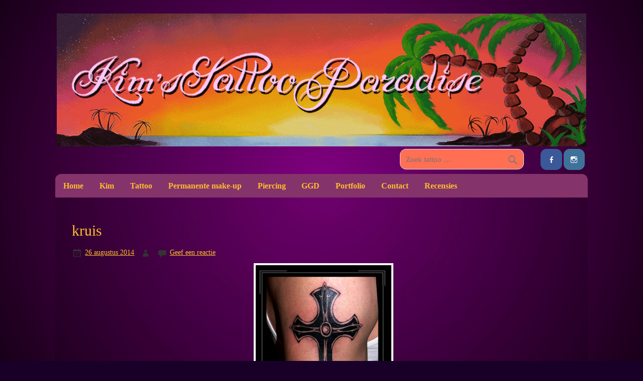

--- FILE ---
content_type: text/html; charset=UTF-8
request_url: https://www.kimstattooparadise.nl/kruis-2/
body_size: 11727
content:
<!DOCTYPE html><!-- HTML 5 -->
<html lang="nl-NL" data-wp-dark-mode-preset="0">

<head>
<meta charset="UTF-8"/>
<meta name="viewport" content="width=device-width, initial-scale=1">
<title>kruis - Kim&#039;s Tattoo Paradise</title>
<link rel="profile" href="http://gmpg.org/xfn/11"/>
<link rel="pingback" href="https://www.kimstattooparadise.nl/xmlrpc.php"/>

<!--[if lt IE 9]>
<script src="https://www.kimstattooparadise.nl/wp-content/themes/air-balloon/js/html5.js" type="text/javascript"></script>
<![endif]-->
<script data-ad-client="ca-pub-3626743212928574" async src="https://pagead2.googlesyndication.com/pagead/js/adsbygoogle.js"></script><meta name='robots' content='index, follow, max-image-preview:large, max-snippet:-1, max-video-preview:-1'/>

	<!-- This site is optimized with the Yoast SEO plugin v26.8 - https://yoast.com/product/yoast-seo-wordpress/ -->
	<link rel="canonical" href="https://www.kimstattooparadise.nl/kruis-2/"/>
	<meta property="og:locale" content="nl_NL"/>
	<meta property="og:type" content="article"/>
	<meta property="og:title" content="kruis - Kim&#039;s Tattoo Paradise"/>
	<meta property="og:url" content="https://www.kimstattooparadise.nl/kruis-2/"/>
	<meta property="og:site_name" content="Kim&#039;s Tattoo Paradise"/>
	<meta property="article:published_time" content="2014-08-26T19:48:44+00:00"/>
	<meta property="article:modified_time" content="2014-08-26T19:55:09+00:00"/>
	<meta name="author" content="Kim&#039;s Tattoo Paradise"/>
	<meta name="twitter:card" content="summary_large_image"/>
	<meta name="twitter:label1" content="Geschreven door"/>
	<meta name="twitter:data1" content="Kim&#039;s Tattoo Paradise"/>
	<script type="application/ld+json" class="yoast-schema-graph">{"@context":"https://schema.org","@graph":[{"@type":"Article","@id":"https://www.kimstattooparadise.nl/kruis-2/#article","isPartOf":{"@id":"https://www.kimstattooparadise.nl/kruis-2/"},"author":{"name":"Kim's Tattoo Paradise","@id":"https://www.kimstattooparadise.nl/#/schema/person/03476bb4720657f1286dac405e15872c"},"headline":"kruis","datePublished":"2014-08-26T19:48:44+00:00","dateModified":"2014-08-26T19:55:09+00:00","mainEntityOfPage":{"@id":"https://www.kimstattooparadise.nl/kruis-2/"},"wordCount":7,"commentCount":0,"keywords":["cross","kruis"],"articleSection":["Tattoo"],"inLanguage":"nl-NL","potentialAction":[{"@type":"CommentAction","name":"Comment","target":["https://www.kimstattooparadise.nl/kruis-2/#respond"]}]},{"@type":"WebPage","@id":"https://www.kimstattooparadise.nl/kruis-2/","url":"https://www.kimstattooparadise.nl/kruis-2/","name":"kruis - Kim's Tattoo Paradise","isPartOf":{"@id":"https://www.kimstattooparadise.nl/#website"},"datePublished":"2014-08-26T19:48:44+00:00","dateModified":"2014-08-26T19:55:09+00:00","author":{"@id":"https://www.kimstattooparadise.nl/#/schema/person/03476bb4720657f1286dac405e15872c"},"breadcrumb":{"@id":"https://www.kimstattooparadise.nl/kruis-2/#breadcrumb"},"inLanguage":"nl-NL","potentialAction":[{"@type":"ReadAction","target":["https://www.kimstattooparadise.nl/kruis-2/"]}]},{"@type":"BreadcrumbList","@id":"https://www.kimstattooparadise.nl/kruis-2/#breadcrumb","itemListElement":[{"@type":"ListItem","position":1,"name":"Home","item":"https://www.kimstattooparadise.nl/"},{"@type":"ListItem","position":2,"name":"kruis"}]},{"@type":"WebSite","@id":"https://www.kimstattooparadise.nl/#website","url":"https://www.kimstattooparadise.nl/","name":"Kim's Tattoo Paradise","description":"Tatoo zaak omgeving Friesland, Groningen en Drenthe","potentialAction":[{"@type":"SearchAction","target":{"@type":"EntryPoint","urlTemplate":"https://www.kimstattooparadise.nl/?s={search_term_string}"},"query-input":{"@type":"PropertyValueSpecification","valueRequired":true,"valueName":"search_term_string"}}],"inLanguage":"nl-NL"},{"@type":"Person","@id":"https://www.kimstattooparadise.nl/#/schema/person/03476bb4720657f1286dac405e15872c","name":"Kim's Tattoo Paradise","url":"https://www.kimstattooparadise.nl/author/admin/"}]}</script>
	<!-- / Yoast SEO plugin. -->


<link rel='dns-prefetch' href='//fonts.googleapis.com'/>
<link rel="alternate" type="application/rss+xml" title="Kim&#039;s Tattoo Paradise &raquo; feed" href="https://www.kimstattooparadise.nl/feed/"/>
<link rel="alternate" type="application/rss+xml" title="Kim&#039;s Tattoo Paradise &raquo; reacties feed" href="https://www.kimstattooparadise.nl/comments/feed/"/>
<link rel="alternate" type="application/rss+xml" title="Kim&#039;s Tattoo Paradise &raquo; kruis reacties feed" href="https://www.kimstattooparadise.nl/kruis-2/feed/"/>
<link rel="alternate" title="oEmbed (JSON)" type="application/json+oembed" href="https://www.kimstattooparadise.nl/wp-json/oembed/1.0/embed?url=https%3A%2F%2Fwww.kimstattooparadise.nl%2Fkruis-2%2F"/>
<link rel="alternate" title="oEmbed (XML)" type="text/xml+oembed" href="https://www.kimstattooparadise.nl/wp-json/oembed/1.0/embed?url=https%3A%2F%2Fwww.kimstattooparadise.nl%2Fkruis-2%2F&#038;format=xml"/>
<style id='wp-img-auto-sizes-contain-inline-css' type='text/css'>img:is([sizes=auto i],[sizes^="auto," i]){contain-intrinsic-size:3000px 1500px}</style>
<style id='wp-emoji-styles-inline-css' type='text/css'>img.wp-smiley,img.emoji{display:inline!important;border:none!important;box-shadow:none!important;height:1em!important;width:1em!important;margin:0 .07em!important;vertical-align:-.1em!important;background:none!important;padding:0!important}</style>
<style id='wp-block-library-inline-css' type='text/css'>:root{--wp-block-synced-color:#7a00df;--wp-block-synced-color--rgb:122 , 0 , 223;--wp-bound-block-color:var(--wp-block-synced-color);--wp-editor-canvas-background:#ddd;--wp-admin-theme-color:#007cba;--wp-admin-theme-color--rgb:0 , 124 , 186;--wp-admin-theme-color-darker-10:#006ba1;--wp-admin-theme-color-darker-10--rgb:0 , 107 , 160.5;--wp-admin-theme-color-darker-20:#005a87;--wp-admin-theme-color-darker-20--rgb:0 , 90 , 135;--wp-admin-border-width-focus:2px}@media (min-resolution:192dpi){:root{--wp-admin-border-width-focus:1.5px}}.wp-element-button{cursor:pointer}:root .has-very-light-gray-background-color{background-color:#eee}:root .has-very-dark-gray-background-color{background-color:#313131}:root .has-very-light-gray-color{color:#eee}:root .has-very-dark-gray-color{color:#313131}:root .has-vivid-green-cyan-to-vivid-cyan-blue-gradient-background{background:linear-gradient(135deg,#00d084,#0693e3)}:root .has-purple-crush-gradient-background{background:linear-gradient(135deg,#34e2e4,#4721fb 50%,#ab1dfe)}:root .has-hazy-dawn-gradient-background{background:linear-gradient(135deg,#faaca8,#dad0ec)}:root .has-subdued-olive-gradient-background{background:linear-gradient(135deg,#fafae1,#67a671)}:root .has-atomic-cream-gradient-background{background:linear-gradient(135deg,#fdd79a,#004a59)}:root .has-nightshade-gradient-background{background:linear-gradient(135deg,#330968,#31cdcf)}:root .has-midnight-gradient-background{background:linear-gradient(135deg,#020381,#2874fc)}:root{--wp--preset--font-size--normal:16px;--wp--preset--font-size--huge:42px}.has-regular-font-size{font-size:1em}.has-larger-font-size{font-size:2.625em}.has-normal-font-size{font-size:var(--wp--preset--font-size--normal)}.has-huge-font-size{font-size:var(--wp--preset--font-size--huge)}.has-text-align-center{text-align:center}.has-text-align-left{text-align:left}.has-text-align-right{text-align:right}.has-fit-text{white-space:nowrap!important}#end-resizable-editor-section{display:none}.aligncenter{clear:both}.items-justified-left{justify-content:flex-start}.items-justified-center{justify-content:center}.items-justified-right{justify-content:flex-end}.items-justified-space-between{justify-content:space-between}.screen-reader-text{border:0;clip-path:inset(50%);height:1px;margin:-1px;overflow:hidden;padding:0;position:absolute;width:1px;word-wrap:normal!important}.screen-reader-text:focus{background-color:#ddd;clip-path:none;color:#444;display:block;font-size:1em;height:auto;left:5px;line-height:normal;padding:15px 23px 14px;text-decoration:none;top:5px;width:auto;z-index:100000}html :where(.has-border-color){border-style:solid}html :where([style*=border-top-color]){border-top-style:solid}html :where([style*=border-right-color]){border-right-style:solid}html :where([style*=border-bottom-color]){border-bottom-style:solid}html :where([style*=border-left-color]){border-left-style:solid}html :where([style*=border-width]){border-style:solid}html :where([style*=border-top-width]){border-top-style:solid}html :where([style*=border-right-width]){border-right-style:solid}html :where([style*=border-bottom-width]){border-bottom-style:solid}html :where([style*=border-left-width]){border-left-style:solid}html :where(img[class*=wp-image-]){height:auto;max-width:100%}:where(figure){margin:0 0 1em}html :where(.is-position-sticky){--wp-admin--admin-bar--position-offset:var(--wp-admin--admin-bar--height,0)}@media screen and (max-width:600px){html :where(.is-position-sticky){--wp-admin--admin-bar--position-offset:0}}</style><style id='global-styles-inline-css' type='text/css'>:root{--wp--preset--aspect-ratio--square:1;--wp--preset--aspect-ratio--4-3: 4/3;--wp--preset--aspect-ratio--3-4: 3/4;--wp--preset--aspect-ratio--3-2: 3/2;--wp--preset--aspect-ratio--2-3: 2/3;--wp--preset--aspect-ratio--16-9: 16/9;--wp--preset--aspect-ratio--9-16: 9/16;--wp--preset--color--black:#000;--wp--preset--color--cyan-bluish-gray:#abb8c3;--wp--preset--color--white:#fff;--wp--preset--color--pale-pink:#f78da7;--wp--preset--color--vivid-red:#cf2e2e;--wp--preset--color--luminous-vivid-orange:#ff6900;--wp--preset--color--luminous-vivid-amber:#fcb900;--wp--preset--color--light-green-cyan:#7bdcb5;--wp--preset--color--vivid-green-cyan:#00d084;--wp--preset--color--pale-cyan-blue:#8ed1fc;--wp--preset--color--vivid-cyan-blue:#0693e3;--wp--preset--color--vivid-purple:#9b51e0;--wp--preset--gradient--vivid-cyan-blue-to-vivid-purple:linear-gradient(135deg,#0693e3 0%,#9b51e0 100%);--wp--preset--gradient--light-green-cyan-to-vivid-green-cyan:linear-gradient(135deg,#7adcb4 0%,#00d082 100%);--wp--preset--gradient--luminous-vivid-amber-to-luminous-vivid-orange:linear-gradient(135deg,#fcb900 0%,#ff6900 100%);--wp--preset--gradient--luminous-vivid-orange-to-vivid-red:linear-gradient(135deg,#ff6900 0%,#cf2e2e 100%);--wp--preset--gradient--very-light-gray-to-cyan-bluish-gray:linear-gradient(135deg,#eee 0%,#a9b8c3 100%);--wp--preset--gradient--cool-to-warm-spectrum:linear-gradient(135deg,#4aeadc 0%,#9778d1 20%,#cf2aba 40%,#ee2c82 60%,#fb6962 80%,#fef84c 100%);--wp--preset--gradient--blush-light-purple:linear-gradient(135deg,#ffceec 0%,#9896f0 100%);--wp--preset--gradient--blush-bordeaux:linear-gradient(135deg,#fecda5 0%,#fe2d2d 50%,#6b003e 100%);--wp--preset--gradient--luminous-dusk:linear-gradient(135deg,#ffcb70 0%,#c751c0 50%,#4158d0 100%);--wp--preset--gradient--pale-ocean:linear-gradient(135deg,#fff5cb 0%,#b6e3d4 50%,#33a7b5 100%);--wp--preset--gradient--electric-grass:linear-gradient(135deg,#caf880 0%,#71ce7e 100%);--wp--preset--gradient--midnight:linear-gradient(135deg,#020381 0%,#2874fc 100%);--wp--preset--font-size--small:13px;--wp--preset--font-size--medium:20px;--wp--preset--font-size--large:36px;--wp--preset--font-size--x-large:42px;--wp--preset--spacing--20:.44rem;--wp--preset--spacing--30:.67rem;--wp--preset--spacing--40:1rem;--wp--preset--spacing--50:1.5rem;--wp--preset--spacing--60:2.25rem;--wp--preset--spacing--70:3.38rem;--wp--preset--spacing--80:5.06rem;--wp--preset--shadow--natural:6px 6px 9px rgba(0,0,0,.2);--wp--preset--shadow--deep:12px 12px 50px rgba(0,0,0,.4);--wp--preset--shadow--sharp:6px 6px 0 rgba(0,0,0,.2);--wp--preset--shadow--outlined:6px 6px 0 -3px #fff , 6px 6px #000;--wp--preset--shadow--crisp:6px 6px 0 #000}:where(.is-layout-flex){gap:.5em}:where(.is-layout-grid){gap:.5em}body .is-layout-flex{display:flex}.is-layout-flex{flex-wrap:wrap;align-items:center}.is-layout-flex > :is(*, div){margin:0}body .is-layout-grid{display:grid}.is-layout-grid > :is(*, div){margin:0}:where(.wp-block-columns.is-layout-flex){gap:2em}:where(.wp-block-columns.is-layout-grid){gap:2em}:where(.wp-block-post-template.is-layout-flex){gap:1.25em}:where(.wp-block-post-template.is-layout-grid){gap:1.25em}.has-black-color{color:var(--wp--preset--color--black)!important}.has-cyan-bluish-gray-color{color:var(--wp--preset--color--cyan-bluish-gray)!important}.has-white-color{color:var(--wp--preset--color--white)!important}.has-pale-pink-color{color:var(--wp--preset--color--pale-pink)!important}.has-vivid-red-color{color:var(--wp--preset--color--vivid-red)!important}.has-luminous-vivid-orange-color{color:var(--wp--preset--color--luminous-vivid-orange)!important}.has-luminous-vivid-amber-color{color:var(--wp--preset--color--luminous-vivid-amber)!important}.has-light-green-cyan-color{color:var(--wp--preset--color--light-green-cyan)!important}.has-vivid-green-cyan-color{color:var(--wp--preset--color--vivid-green-cyan)!important}.has-pale-cyan-blue-color{color:var(--wp--preset--color--pale-cyan-blue)!important}.has-vivid-cyan-blue-color{color:var(--wp--preset--color--vivid-cyan-blue)!important}.has-vivid-purple-color{color:var(--wp--preset--color--vivid-purple)!important}.has-black-background-color{background-color:var(--wp--preset--color--black)!important}.has-cyan-bluish-gray-background-color{background-color:var(--wp--preset--color--cyan-bluish-gray)!important}.has-white-background-color{background-color:var(--wp--preset--color--white)!important}.has-pale-pink-background-color{background-color:var(--wp--preset--color--pale-pink)!important}.has-vivid-red-background-color{background-color:var(--wp--preset--color--vivid-red)!important}.has-luminous-vivid-orange-background-color{background-color:var(--wp--preset--color--luminous-vivid-orange)!important}.has-luminous-vivid-amber-background-color{background-color:var(--wp--preset--color--luminous-vivid-amber)!important}.has-light-green-cyan-background-color{background-color:var(--wp--preset--color--light-green-cyan)!important}.has-vivid-green-cyan-background-color{background-color:var(--wp--preset--color--vivid-green-cyan)!important}.has-pale-cyan-blue-background-color{background-color:var(--wp--preset--color--pale-cyan-blue)!important}.has-vivid-cyan-blue-background-color{background-color:var(--wp--preset--color--vivid-cyan-blue)!important}.has-vivid-purple-background-color{background-color:var(--wp--preset--color--vivid-purple)!important}.has-black-border-color{border-color:var(--wp--preset--color--black)!important}.has-cyan-bluish-gray-border-color{border-color:var(--wp--preset--color--cyan-bluish-gray)!important}.has-white-border-color{border-color:var(--wp--preset--color--white)!important}.has-pale-pink-border-color{border-color:var(--wp--preset--color--pale-pink)!important}.has-vivid-red-border-color{border-color:var(--wp--preset--color--vivid-red)!important}.has-luminous-vivid-orange-border-color{border-color:var(--wp--preset--color--luminous-vivid-orange)!important}.has-luminous-vivid-amber-border-color{border-color:var(--wp--preset--color--luminous-vivid-amber)!important}.has-light-green-cyan-border-color{border-color:var(--wp--preset--color--light-green-cyan)!important}.has-vivid-green-cyan-border-color{border-color:var(--wp--preset--color--vivid-green-cyan)!important}.has-pale-cyan-blue-border-color{border-color:var(--wp--preset--color--pale-cyan-blue)!important}.has-vivid-cyan-blue-border-color{border-color:var(--wp--preset--color--vivid-cyan-blue)!important}.has-vivid-purple-border-color{border-color:var(--wp--preset--color--vivid-purple)!important}.has-vivid-cyan-blue-to-vivid-purple-gradient-background{background:var(--wp--preset--gradient--vivid-cyan-blue-to-vivid-purple)!important}.has-light-green-cyan-to-vivid-green-cyan-gradient-background{background:var(--wp--preset--gradient--light-green-cyan-to-vivid-green-cyan)!important}.has-luminous-vivid-amber-to-luminous-vivid-orange-gradient-background{background:var(--wp--preset--gradient--luminous-vivid-amber-to-luminous-vivid-orange)!important}.has-luminous-vivid-orange-to-vivid-red-gradient-background{background:var(--wp--preset--gradient--luminous-vivid-orange-to-vivid-red)!important}.has-very-light-gray-to-cyan-bluish-gray-gradient-background{background:var(--wp--preset--gradient--very-light-gray-to-cyan-bluish-gray)!important}.has-cool-to-warm-spectrum-gradient-background{background:var(--wp--preset--gradient--cool-to-warm-spectrum)!important}.has-blush-light-purple-gradient-background{background:var(--wp--preset--gradient--blush-light-purple)!important}.has-blush-bordeaux-gradient-background{background:var(--wp--preset--gradient--blush-bordeaux)!important}.has-luminous-dusk-gradient-background{background:var(--wp--preset--gradient--luminous-dusk)!important}.has-pale-ocean-gradient-background{background:var(--wp--preset--gradient--pale-ocean)!important}.has-electric-grass-gradient-background{background:var(--wp--preset--gradient--electric-grass)!important}.has-midnight-gradient-background{background:var(--wp--preset--gradient--midnight)!important}.has-small-font-size{font-size:var(--wp--preset--font-size--small)!important}.has-medium-font-size{font-size:var(--wp--preset--font-size--medium)!important}.has-large-font-size{font-size:var(--wp--preset--font-size--large)!important}.has-x-large-font-size{font-size:var(--wp--preset--font-size--x-large)!important}</style>

<style id='classic-theme-styles-inline-css' type='text/css'>.wp-block-button__link{color:#fff;background-color:#32373c;border-radius:9999px;box-shadow:none;text-decoration:none;padding:calc(.667em + 2px) calc(1.333em + 2px);font-size:1.125em}.wp-block-file__button{background:#32373c;color:#fff;text-decoration:none}</style>
<link rel='stylesheet' id='categories-images-styles-css' href='https://www.kimstattooparadise.nl/wp-content/plugins/categories-images/assets/css/zci-styles.css?ver=3.3.1' type='text/css' media='all'/>
<link rel='stylesheet' id='fb-widget-frontend-style-css' href='https://www.kimstattooparadise.nl/wp-content/plugins/facebook-pagelike-widget/assets/css/style.css?ver=1.0.0' type='text/css' media='all'/>
<link rel='stylesheet' id='ngg_trigger_buttons-css' href='https://www.kimstattooparadise.nl/wp-content/plugins/nextgen-gallery/static/GalleryDisplay/trigger_buttons.css?ver=4.0.3' type='text/css' media='all'/>
<link rel='stylesheet' id='fancybox-0-css' href='https://www.kimstattooparadise.nl/wp-content/plugins/nextgen-gallery/static/Lightbox/fancybox/jquery.fancybox-1.3.4.css?ver=4.0.3' type='text/css' media='all'/>
<link rel='stylesheet' id='fontawesome_v4_shim_style-css' href='https://www.kimstattooparadise.nl/wp-content/plugins/nextgen-gallery/static/FontAwesome/css/v4-shims.min.css?ver=6.9' type='text/css' media='all'/>
<link rel='stylesheet' id='fontawesome-css' href='https://www.kimstattooparadise.nl/wp-content/plugins/nextgen-gallery/static/FontAwesome/css/all.min.css?ver=6.9' type='text/css' media='all'/>
<link rel='stylesheet' id='nextgen_basic_singlepic_style-css' href='https://www.kimstattooparadise.nl/wp-content/plugins/nextgen-gallery/static/SinglePicture/nextgen_basic_singlepic.css?ver=4.0.3' type='text/css' media='all'/>
<link rel='stylesheet' id='airballoon-stylesheet-css' href='https://www.kimstattooparadise.nl/wp-content/themes/air-balloon/style.css?ver=6.9' type='text/css' media='all'/>
<link rel='stylesheet' id='airballoon-genericons-css' href='https://www.kimstattooparadise.nl/wp-content/themes/air-balloon/css/genericons.css?ver=6.9' type='text/css' media='all'/>
<link rel='stylesheet' id='airballoon-flexslider-css' href='https://www.kimstattooparadise.nl/wp-content/themes/air-balloon/css/flexslider.css?ver=6.9' type='text/css' media='all'/>
<link rel='stylesheet' id='airballoon_text_font-css' href='//fonts.googleapis.com/css?family=Verdana&#038;ver=6.9' type='text/css' media='all'/>
<link rel='stylesheet' id='airballoon_title_font-css' href='//fonts.googleapis.com/css?family=Verdana&#038;ver=6.9' type='text/css' media='all'/>
<link rel='stylesheet' id='airballoon_navi_font-css' href='//fonts.googleapis.com/css?family=Verdana&#038;ver=6.9' type='text/css' media='all'/>
<link rel='stylesheet' id='airballoon_widget_title_font-css' href='//fonts.googleapis.com/css?family=Verdana&#038;ver=6.9' type='text/css' media='all'/>
<script type="text/javascript" src="https://www.kimstattooparadise.nl/wp-includes/js/jquery/jquery.min.js?ver=3.7.1" id="jquery-core-js"></script>
<script type="text/javascript" src="https://www.kimstattooparadise.nl/wp-includes/js/jquery/jquery-migrate.min.js?ver=3.4.1" id="jquery-migrate-js"></script>
<script type="text/javascript" id="photocrati_ajax-js-extra">//<![CDATA[
var photocrati_ajax={"url":"https://www.kimstattooparadise.nl/index.php?photocrati_ajax=1","rest_url":"https://www.kimstattooparadise.nl/wp-json/","wp_home_url":"https://www.kimstattooparadise.nl","wp_site_url":"https://www.kimstattooparadise.nl","wp_root_url":"https://www.kimstattooparadise.nl","wp_plugins_url":"https://www.kimstattooparadise.nl/wp-content/plugins","wp_content_url":"https://www.kimstattooparadise.nl/wp-content","wp_includes_url":"https://www.kimstattooparadise.nl/wp-includes/","ngg_param_slug":"show","rest_nonce":"d1422a9ff7"};
//]]></script>
<script type="text/javascript" src="https://www.kimstattooparadise.nl/wp-content/plugins/nextgen-gallery/static/Legacy/ajax.min.js?ver=4.0.3" id="photocrati_ajax-js"></script>
<script type="text/javascript" src="https://www.kimstattooparadise.nl/wp-content/plugins/nextgen-gallery/static/FontAwesome/js/v4-shims.min.js?ver=5.3.1" id="fontawesome_v4_shim-js"></script>
<script type="text/javascript" defer crossorigin="anonymous" data-auto-replace-svg="false" data-keep-original-source="false" data-search-pseudo-elements src="https://www.kimstattooparadise.nl/wp-content/plugins/nextgen-gallery/static/FontAwesome/js/all.min.js?ver=5.3.1" id="fontawesome-js"></script>
<script type="text/javascript" src="https://www.kimstattooparadise.nl/wp-content/themes/air-balloon/js/jquery.flexslider-min.js?ver=6.9" id="airballoon-jquery-flexslider-js"></script>
<script type="text/javascript" id="airballoon-jquery-frontpage_slider-js-extra">//<![CDATA[
var airballoon_slider_params={"animation":"horizontal"};
//]]></script>
<script type="text/javascript" src="https://www.kimstattooparadise.nl/wp-content/themes/air-balloon/js/slider.js?ver=6.9" id="airballoon-jquery-frontpage_slider-js"></script>
<script type="text/javascript" id="airballoon-jquery-navigation-js-extra">//<![CDATA[
var airballoon_navigation_params={"menuTitle":"Menu","topmenuTitle":"Top Menu"};
//]]></script>
<script type="text/javascript" src="https://www.kimstattooparadise.nl/wp-content/themes/air-balloon/js/navigation.js?ver=6.9" id="airballoon-jquery-navigation-js"></script>
<link rel="https://api.w.org/" href="https://www.kimstattooparadise.nl/wp-json/"/><link rel="alternate" title="JSON" type="application/json" href="https://www.kimstattooparadise.nl/wp-json/wp/v2/posts/2325"/><link rel="EditURI" type="application/rsd+xml" title="RSD" href="https://www.kimstattooparadise.nl/xmlrpc.php?rsd"/>
<meta name="generator" content="WordPress 6.9"/>
<link rel='shortlink' href='https://www.kimstattooparadise.nl/?p=2325'/>
<link rel="alternate" type="application/rss+xml" title="Kim's Tattoo Paradise GeoRSS-Feed" href="https://www.kimstattooparadise.nl/wp-content/plugins/leaflet-maps-marker-pro/leaflet-georss.php?layer=all"/>
<script type="text/javascript">window._se_plugin_version='8.1.9';</script>
<style type="text/css">#mainnav,#mainnav-menu,#mainnav-menu ul,#mainnav-mobile-menu{background:#85336b}#logo .site-title,.post-title,.post-title a:link,.post-title a:visited{color:#ffbe2c}.post-title a:hover,.post-title a:active{color:#333}a,a:link,a:visited,.comment a:link,.comment a:visited,.post-pagination a:link,.post-pagination a:visited,#footer a,.more-link:link,.more-link:visited{color:#ff6f54}.post-pagination .current{background-color:#ff6f54}.widgettitle{color:#ffbe2c}.widget a:link,.widget a:visited{color:#ff6f54}.frontpage-widgets .widget .widgettitle,.widget-frontpage-services .widget-service-icon span{color:#ffbe2c}.frontpage-widgets .widget a:link,.frontpage-widgets .widget a:visited{color:#85336b}</style><style type="text/css">body,input,textarea{font-family:"Verdana"}#logo .site-title,.page-title,.post-title,#frontpage-slider .zeeslide .slide-entry .slide-title{font-family:"Verdana"}#mainnav-icon,#mainnav-menu a{font-family:"Verdana"}.widgettitle,.archive-title,#comments .comments-title,#respond #reply-title{font-family:"Verdana"}</style><style type="text/css">#wrapper{max-width:1060px}#content{float:none;padding:0;width:100%}</style><style type="text/css" id="custom-background-css">
body.custom-background { background-color: #190028; background-image: url("https://www.kimstattooparadise.nl/wp-content/uploads/abstract-7690589-scaled.jpg"); background-position: center center; background-size: cover; background-repeat: no-repeat; background-attachment: fixed; }
</style>
			<style type="text/css" id="wp-custom-css">
			/*
Je kunt hier je eigen CSS toevoegen.

Klik op het help icoon om meer te leren.
*/

#footer-widgets-wrap {
  visibility: collapse;
  height: 0;
}

footer#footer.clearfix {
  height: 15px;
}

nav#footernav.clearfix {
    margin-top: -70px;
}

ins {
    padding: 0px 1px;
    background-color: transparent;
    text-decoration: none;
}

body.custom-background {
    background-color: #190028;
    background-image: url(https://www.kimstattooparadise.nl/wp-content/uploads/abstract-7690589-scaled.jpg);
    background-position: center center;
    background-size: cover;
    background-repeat: no-repeat;
    background-attachment: fixed;
}
body, #content, .entry-content, .post-content, .page-content, .post-excerpt, .entry-summary, .entry-excerpt, .widget-area, .widget, .sidebar, #sidebar, footer, .footer, #footer, .site-footer {
    font-family: TimesNewRoman, Times\ New\ Roman, Times, Baskerville, Georgia, serif;
}
body, input, textarea {
    font-family: "Verdana";
}
body {
    font-family: 'Muli', Tahoma, Verdana, Arial;
    font-size: 0.95em;
    border: 0;
    color: #FFBE2C;
    background-color: #eee;
	}

h2.page-title {color:#FFBE2C;}

.commentmetadata a:link {color:#ff6f54!important;}

.depth-2 {background:none!important;}

span.fn{background:none!important;}

h3.comments-title{background:none!important;}

h3.comments-title {color:#FFBE2C!important;}

a {color:#FFBE2C!important;}

input.search-field{background:#ff6f54!important;}

input#nf-field-5.ninja-forms-field.nf-element{background:#ffbe2c!important;}

input{background:none!important;}

div.note-editable.panel-body{background:#ff6f54!important;}

div.postinfo.clearfix{background:#ff6f54!important;}

span.search-everything-highlight-color{background:#ff6f54!important;}

h2#search-title.archive-title{background:#ff6f54!important;}

input{background:#ff6f54!important;}		</style>
			<!-- Fonts Plugin CSS - https://fontsplugin.com/ -->
	<style>:root{--font-base:TimesNewRoman , Times New Roman , Times , Baskerville , Georgia , serif;--font-headings:TimesNewRoman , Times New Roman , Times , Baskerville , Georgia , serif;--font-input:TimesNewRoman , Times New Roman , Times , Baskerville , Georgia , serif}body,#content,.entry-content,.post-content,.page-content,.post-excerpt,.entry-summary,.entry-excerpt,.widget-area,.widget,.sidebar,#sidebar,footer,.footer,#footer,.site-footer{font-family:TimesNewRoman,Times\ New\ Roman,Times,Baskerville,Georgia,serif}#site-title,.site-title,#site-title a,.site-title a,.entry-title,.entry-title a,h1,h2,h3,h4,h5,h6,.widget-title,.elementor-heading-title{font-family:TimesNewRoman,Times\ New\ Roman,Times,Baskerville,Georgia,serif}button,.button,input,select,textarea,.wp-block-button,.wp-block-button__link{font-family:TimesNewRoman,Times\ New\ Roman,Times,Baskerville,Georgia,serif}.menu,.page_item a,.menu-item a,.wp-block-navigation,.wp-block-navigation-item__content{font-family:TimesNewRoman,Times\ New\ Roman,Times,Baskerville,Georgia,serif}</style>
	<!-- Fonts Plugin CSS -->
	</head>

<body class="wp-singular post-template-default single single-post postid-2325 single-format-standard custom-background wp-theme-air-balloon">


<div id="wrapper" class="hfeed">
	
	<div id="header-wrap">
	
		<header id="header" class="clearfix" role="banner">

			<div id="logo" class="clearfix">
			
				<a href="https://www.kimstattooparadise.nl/" title="Kim&#8217;s Tattoo Paradise" rel="home">
								<img class="logo-image" src="https://www.kimstattooparadise.nl/wp-content/uploads/cropped-header-4.gif" alt="Logo"/></a>
							</a>
				
						
			</div>
			
			<div id="header-content" class="clearfix">
				
		<div id="header-social-icons" class="social-icons-wrap clearfix">
			<ul id="social-icons-menu" class="menu"><li id="menu-item-722" class="menu-item menu-item-type-custom menu-item-object-custom menu-item-722"><a href="http://www.facebook.com/kimstattooparadise" title="Bezoek onze FaceBook-pagina"><span class="screen-reader-text">Facebook</span></a></li>
<li id="menu-item-17458" class="menu-item menu-item-type-custom menu-item-object-custom menu-item-17458"><a href="https://www.instagram.com/kims_tattoo_paradise/"><span class="screen-reader-text">Instagram</span></a></li>
</ul>		</div>


		<div id="header-search">
			
	<form role="search" method="get" class="search-form" action="https://www.kimstattooparadise.nl/">
		<label>
			<span class="screen-reader-text">Search for:</span>
			<input type="search" class="search-field" placeholder="Zoek tattoo &hellip;" value="" name="s">
		</label>
		<button type="submit" class="search-submit">
			<span class="genericon-search"></span>
		</button>
	</form>

		</div>

			</div>

		</header>
	
	</div>

	<nav id="mainnav" class="clearfix" role="navigation">
		<ul id="mainnav-menu" class="menu"><li id="menu-item-17579" class="menu-item menu-item-type-post_type menu-item-object-page menu-item-home menu-item-17579"><a href="https://www.kimstattooparadise.nl/">Home</a></li>
<li id="menu-item-467" class="menu-item menu-item-type-post_type menu-item-object-page menu-item-467"><a href="https://www.kimstattooparadise.nl/kim/">Kim</a></li>
<li id="menu-item-17507" class="menu-item menu-item-type-post_type menu-item-object-page menu-item-17507"><a href="https://www.kimstattooparadise.nl/tattoos/">Tattoo</a></li>
<li id="menu-item-472" class="menu-item menu-item-type-post_type menu-item-object-page menu-item-472"><a href="https://www.kimstattooparadise.nl/permanente-make-up/">Permanente make-up</a></li>
<li id="menu-item-17628" class="menu-item menu-item-type-post_type menu-item-object-page menu-item-17628"><a href="https://www.kimstattooparadise.nl/piercings/">Piercing</a></li>
<li id="menu-item-470" class="menu-item menu-item-type-post_type menu-item-object-page menu-item-470"><a href="https://www.kimstattooparadise.nl/ggd/">GGD</a></li>
<li id="menu-item-487" class="menu-item menu-item-type-post_type menu-item-object-page menu-item-has-children menu-item-487"><a href="https://www.kimstattooparadise.nl/portfolio/">Portfolio</a>
<ul class="sub-menu">
	<li id="menu-item-17893" class="menu-item menu-item-type-post_type menu-item-object-page menu-item-17893"><a href="https://www.kimstattooparadise.nl/portretten/">Portretten</a></li>
	<li id="menu-item-17891" class="menu-item menu-item-type-post_type menu-item-object-page menu-item-17891"><a href="https://www.kimstattooparadise.nl/kleur/">Kleur</a></li>
	<li id="menu-item-17888" class="menu-item menu-item-type-post_type menu-item-object-page menu-item-17888"><a href="https://www.kimstattooparadise.nl/cover-up/">Cover-up</a></li>
	<li id="menu-item-17887" class="menu-item menu-item-type-post_type menu-item-object-page menu-item-17887"><a href="https://www.kimstattooparadise.nl/black-grey/">Black &amp; Grey</a></li>
	<li id="menu-item-17889" class="menu-item menu-item-type-post_type menu-item-object-page menu-item-17889"><a href="https://www.kimstattooparadise.nl/fineline/">Fineline</a></li>
	<li id="menu-item-17890" class="menu-item menu-item-type-post_type menu-item-object-page menu-item-17890"><a href="https://www.kimstattooparadise.nl/kleine-tattoos/">Kleine tattoo&#8217;s</a></li>
	<li id="menu-item-17894" class="menu-item menu-item-type-post_type menu-item-object-page menu-item-17894"><a href="https://www.kimstattooparadise.nl/teksten/">Teksten</a></li>
	<li id="menu-item-17892" class="menu-item menu-item-type-post_type menu-item-object-page menu-item-17892"><a href="https://www.kimstattooparadise.nl/permanente-make-up-2/">Permanente make-up</a></li>
</ul>
</li>
<li id="menu-item-827" class="menu-item menu-item-type-post_type menu-item-object-page menu-item-827"><a href="https://www.kimstattooparadise.nl/contact/">Contact</a></li>
<li id="menu-item-2140" class="menu-item menu-item-type-post_type menu-item-object-page menu-item-2140"><a href="https://www.kimstattooparadise.nl/reageer/">Recensies</a></li>
</ul>	</nav>
	
	
	<div id="wrap" class="clearfix">
		
		<section id="content" class="primary" role="main">
		
		
	<article id="post-2325" class="post-2325 post type-post status-publish format-standard hentry category-tattoo tag-cross tag-kruis">
	
		<h2 class="post-title">kruis</h2>
		
		<div class="postmeta">		
		<span class="meta-date">
		<a href="https://www.kimstattooparadise.nl/kruis-2/" title="21:48" rel="bookmark"><time datetime="2014-08-26T21:48:44+02:00">26 augustus 2014</time></a>		</span>
		<span class="meta-author">
		<a href="" title="View all posts by " rel="author"></a>		</span>
		
				<span class="meta-comments">
				<a href="https://www.kimstattooparadise.nl/kruis-2/#respond">Geef een reactie</a>			</span>
</div>

		<div class="entry clearfix">
							<div class="ngg-gallery-singlepic-image ngg-center" style="max-width: 270px">
				<a href="https://www.kimstattooparadise.nl/wp-content/gallery/tattoos/kruis-zwart.png" title="" data-src="https://www.kimstattooparadise.nl/wp-content/gallery/tattoos/kruis-zwart.png" data-thumbnail="https://www.kimstattooparadise.nl/wp-content/gallery/tattoos/thumbs/thumbs_kruis-zwart.png" data-image-id="498" data-title="kruis zwart" data-description="" target='_self' class="ngg-fancybox" rel="e21d4aa2ab1dc31010800a4a488924e2">
			<img class="ngg-singlepic" src="https://www.kimstattooparadise.nl/wp-content/gallery/tattoos/cache/kruis-zwart.png-nggid03498-ngg0dyn-270x360x100-00f0w010c010r110f110r010t010.png" alt="kruis zwart" title="kruis zwart" width="270"/>
		</a>
			</div>
		
			<!-- <rdf:RDF xmlns:rdf="http://www.w3.org/1999/02/22-rdf-syntax-ns#"
			xmlns:dc="http://purl.org/dc/elements/1.1/"
			xmlns:trackback="http://madskills.com/public/xml/rss/module/trackback/">
		<rdf:Description rdf:about="https://www.kimstattooparadise.nl/kruis-2/"
    dc:identifier="https://www.kimstattooparadise.nl/kruis-2/"
    dc:title="kruis"
    trackback:ping="https://www.kimstattooparadise.nl/kruis-2/trackback/" />
</rdf:RDF> -->
			<div class="page-links"></div>			
		</div>
		
		<div class="postinfo clearfix">		
		<span class="meta-category">
			<a href="https://www.kimstattooparadise.nl/category/tattoo/" rel="category tag">Tattoo</a>		</span>
	
				<span class="meta-tags">
				<a href="https://www.kimstattooparadise.nl/tag/cross/" rel="tag">cross</a>, <a href="https://www.kimstattooparadise.nl/tag/kruis/" rel="tag">kruis</a>			</span>
</div>

	</article>			
		


	<div id="comments">
	
		
						<div id="respond" class="comment-respond">
		<h3 id="reply-title" class="comment-reply-title">Geef een reactie <small><a rel="nofollow" id="cancel-comment-reply-link" href="/kruis-2/#respond" style="display:none;">Reactie annuleren</a></small></h3><form action="https://www.kimstattooparadise.nl/wp-comments-post.php" method="post" id="commentform" class="comment-form"><p class="comment-notes"><span id="email-notes">Je e-mailadres wordt niet gepubliceerd.</span> <span class="required-field-message">Vereiste velden zijn gemarkeerd met <span class="required">*</span></span></p><p class="comment-form-comment"><label for="comment">Reactie <span class="required">*</span></label> <textarea id="comment" name="comment" cols="45" rows="8" maxlength="65525" required="required"></textarea></p><p class="comment-form-author"><label for="author">Naam <span class="required">*</span></label> <input id="author" name="author" type="text" value="" size="30" maxlength="245" autocomplete="name" required="required"/></p>
<p class="comment-form-email"><label for="email">E-mail <span class="required">*</span></label> <input id="email" name="email" type="text" value="" size="30" maxlength="100" aria-describedby="email-notes" autocomplete="email" required="required"/></p>
<p class="comment-form-url"><label for="url">Site</label> <input id="url" name="url" type="text" value="" size="30" maxlength="200" autocomplete="url"/></p>
<p class="form-submit"><input name="submit" type="submit" id="submit" class="submit" value="Reactie plaatsen"/> <input type='hidden' name='comment_post_ID' value='2325' id='comment_post_ID'/>
<input type='hidden' name='comment_parent' id='comment_parent' value='0'/>
</p><p style="display: none;"><input type="hidden" id="akismet_comment_nonce" name="akismet_comment_nonce" value="2ac11c2983"/></p><p style="display: none !important;" class="akismet-fields-container" data-prefix="ak_"><label>&#916;<textarea name="ak_hp_textarea" cols="45" rows="8" maxlength="100"></textarea></label><input type="hidden" id="ak_js_1" name="ak_js" value="62"/><script>document.getElementById("ak_js_1").setAttribute("value",(new Date()).getTime());</script></p></form>	</div><!-- #respond -->
	<p class="akismet_comment_form_privacy_notice">Deze site gebruikt Akismet om spam te verminderen. <a href="https://akismet.com/privacy/" target="_blank" rel="nofollow noopener">Bekijk hoe je reactie gegevens worden verwerkt</a>.</p>		
	</div>

		
		</section>
		
		
	</div>
	
		
	
		
	<div id="footer-widgets-wrap" class="container">
	
		<div id="footer-widgets" class="clearfix">
		
			<div id="footer-widget-one" class="footer-widget-column">
				<aside id="text-7" class="widget widget_text">			<div class="textwidget"><a name="footer"><font color="white">Kim's Tattoo Paradise</font></a></div>
		</aside>			</div>
			
			<div id="footer-widget-two" class="footer-widget-column">
							</div>

			<div id="footer-widget-three" class="footer-widget-column">
							</div>
			
			<div id="footer-widget-four" class="footer-widget-column">
							</div>
				
		</div>
		
	</div>
	
	
		
	<div id="footer-wrap">
		
		<footer id="footer" class="clearfix" role="contentinfo">
			<nav id="footernav" class="clearfix" role="navigation">
				<ul id="footernav-menu" class="menu"><li class="menu-item menu-item-type-post_type menu-item-object-page menu-item-home menu-item-17579"><a href="https://www.kimstattooparadise.nl/">Home</a></li>
<li class="menu-item menu-item-type-post_type menu-item-object-page menu-item-467"><a href="https://www.kimstattooparadise.nl/kim/">Kim</a></li>
<li class="menu-item menu-item-type-post_type menu-item-object-page menu-item-17507"><a href="https://www.kimstattooparadise.nl/tattoos/">Tattoo</a></li>
<li class="menu-item menu-item-type-post_type menu-item-object-page menu-item-472"><a href="https://www.kimstattooparadise.nl/permanente-make-up/">Permanente make-up</a></li>
<li class="menu-item menu-item-type-post_type menu-item-object-page menu-item-17628"><a href="https://www.kimstattooparadise.nl/piercings/">Piercing</a></li>
<li class="menu-item menu-item-type-post_type menu-item-object-page menu-item-470"><a href="https://www.kimstattooparadise.nl/ggd/">GGD</a></li>
<li class="menu-item menu-item-type-post_type menu-item-object-page menu-item-487"><a href="https://www.kimstattooparadise.nl/portfolio/">Portfolio</a></li>
<li class="menu-item menu-item-type-post_type menu-item-object-page menu-item-827"><a href="https://www.kimstattooparadise.nl/contact/">Contact</a></li>
<li class="menu-item menu-item-type-post_type menu-item-object-page menu-item-2140"><a href="https://www.kimstattooparadise.nl/reageer/">Recensies</a></li>
</ul>			</nav>
			<div id="credit-link"></div>
		</footer>
		
	</div>
	
</div><!-- end #wrapper -->

<script type="speculationrules">
{"prefetch":[{"source":"document","where":{"and":[{"href_matches":"/*"},{"not":{"href_matches":["/wp-*.php","/wp-admin/*","/wp-content/uploads/*","/wp-content/*","/wp-content/plugins/*","/wp-content/themes/air-balloon/*","/*\\?(.+)"]}},{"not":{"selector_matches":"a[rel~=\"nofollow\"]"}},{"not":{"selector_matches":".no-prefetch, .no-prefetch a"}}]},"eagerness":"conservative"}]}
</script>
	<script>var template_name='air-balloon';switch(template_name){case'twentyeleven':var classes=['entry-meta'];var regex=' by <a(.*?)\/a>;<span class="sep"> by <\/span>';break;case'twentyten':var classes=['entry-meta'];var regex=' by <a(.*?)\/a>;<span class="meta-sep">by<\/span>';break;case'object':var classes=['post-details','post'];var regex=' by <span(.*?)\/span>;<p class="post-details">by';break;case'theme-revenge':var classes=['post-entry-meta'];var regex='By <a(.*?)\/a> on';break;case'Magnificent':var classes=['meta-info'];var regex='<span>by<\/span> <a(.*?)\/a>;Posted by <a(.*?)\/a> on ';break;case'wp-clearphoto':var classes=['meta'];var regex='\\|\\s*<\/span>\\s*<span class="meta-author">\\s*<a(.*?)\/a>';break;case'wp-clearphoto1':var classes=['meta'];var regex='\\|\\s*<\/span>\\s*<span class="meta-author">\\s*<a(.*?)\/a>';break;default:var classes=['entry-meta'];var regex=' by <a(.*?)\/a>;<span class="sep"> by <\/span>; <span class="meta-sep">by<\/span>;<span class="meta-sep"> by <\/span>';}if(typeof classes[0]!=='undefined'&&classes[0]!==null){for(var i=0;i<classes.length;i++){var elements=document.querySelectorAll('.'+classes[i]);for(var j=0;j<elements.length;j++){var regex_array=regex.split(";");for(var k=0;k<regex_array.length;k++){if(elements[j].innerHTML.match(new RegExp(regex_array[k],"i"))){var replaced_txt=elements[j].innerHTML.replace(new RegExp(regex_array[k],"i"),'');elements[j].innerHTML=replaced_txt;}}}}}</script>
	<script type="text/javascript" id="ngg_common-js-extra">//<![CDATA[
var galleries={};galleries.gallery_e21d4aa2ab1dc31010800a4a488924e2={"ID":"e21d4aa2ab1dc31010800a4a488924e2","album_ids":[],"container_ids":[],"display":"","display_settings":{"crop":"0","display_reflection":"0","display_watermark":"0","float":"center","height":"","link":"","mode":"","quality":"100","width":"","link_target":"_blank","template":"","0":"ngg_triggers_display","1":"never","use_lightbox_effect":true,"w":"270","h":"360"},"display_type":"photocrati-nextgen_basic_singlepic","effect_code":null,"entity_ids":["498"],"excluded_container_ids":[],"exclusions":[],"gallery_ids":[],"id":"e21d4aa2ab1dc31010800a4a488924e2","ids":null,"image_ids":null,"images_list_count":null,"inner_content":null,"is_album_gallery":null,"maximum_entity_count":5000,"order_by":"imagedate","order_direction":"DESC","returns":"included","skip_excluding_globally_excluded_images":null,"slug":null,"sortorder":[],"source":"galleries","src":"","tag_ids":[],"tagcloud":false,"transient_id":null,"__defaults_set":null};galleries.gallery_e21d4aa2ab1dc31010800a4a488924e2.wordpress_page_root="https:\/\/www.kimstattooparadise.nl\/kruis-2\/";var nextgen_lightbox_settings={"static_path":"https:\/\/www.kimstattooparadise.nl\/wp-content\/plugins\/nextgen-gallery\/static\/Lightbox\/{placeholder}","context":"nextgen_images"};
//]]></script>
<script type="text/javascript" src="https://www.kimstattooparadise.nl/wp-content/plugins/nextgen-gallery/static/GalleryDisplay/common.js?ver=4.0.3" id="ngg_common-js"></script>
<script type="text/javascript" id="ngg_common-js-after">//<![CDATA[
var nggLastTimeoutVal=1000;var nggRetryFailedImage=function(img){setTimeout(function(){img.src=img.src;},nggLastTimeoutVal);nggLastTimeoutVal+=500;}
//]]></script>
<script type="text/javascript" src="https://www.kimstattooparadise.nl/wp-content/plugins/nextgen-gallery/static/Lightbox/lightbox_context.js?ver=4.0.3" id="ngg_lightbox_context-js"></script>
<script type="text/javascript" src="https://www.kimstattooparadise.nl/wp-content/plugins/nextgen-gallery/static/Lightbox/fancybox/jquery.easing-1.3.pack.js?ver=4.0.3" id="fancybox-0-js"></script>
<script type="text/javascript" src="https://www.kimstattooparadise.nl/wp-content/plugins/nextgen-gallery/static/Lightbox/fancybox/jquery.fancybox-1.3.4.pack.js?ver=4.0.3" id="fancybox-1-js"></script>
<script type="text/javascript" src="https://www.kimstattooparadise.nl/wp-content/plugins/nextgen-gallery/static/Lightbox/fancybox/nextgen_fancybox_init.js?ver=4.0.3" id="fancybox-2-js"></script>
<script type="text/javascript" src="https://www.kimstattooparadise.nl/wp-includes/js/comment-reply.min.js?ver=6.9" id="comment-reply-js" async="async" data-wp-strategy="async" fetchpriority="low"></script>
<script defer type="text/javascript" src="https://www.kimstattooparadise.nl/wp-content/plugins/akismet/_inc/akismet-frontend.js?ver=1704837122" id="akismet-frontend-js"></script>
<script id="wp-emoji-settings" type="application/json">
{"baseUrl":"https://s.w.org/images/core/emoji/17.0.2/72x72/","ext":".png","svgUrl":"https://s.w.org/images/core/emoji/17.0.2/svg/","svgExt":".svg","source":{"concatemoji":"https://www.kimstattooparadise.nl/wp-includes/js/wp-emoji-release.min.js?ver=6.9"}}
</script>
<script type="module">
/* <![CDATA[ */
/*! This file is auto-generated */
const a=JSON.parse(document.getElementById("wp-emoji-settings").textContent),o=(window._wpemojiSettings=a,"wpEmojiSettingsSupports"),s=["flag","emoji"];function i(e){try{var t={supportTests:e,timestamp:(new Date).valueOf()};sessionStorage.setItem(o,JSON.stringify(t))}catch(e){}}function c(e,t,n){e.clearRect(0,0,e.canvas.width,e.canvas.height),e.fillText(t,0,0);t=new Uint32Array(e.getImageData(0,0,e.canvas.width,e.canvas.height).data);e.clearRect(0,0,e.canvas.width,e.canvas.height),e.fillText(n,0,0);const a=new Uint32Array(e.getImageData(0,0,e.canvas.width,e.canvas.height).data);return t.every((e,t)=>e===a[t])}function p(e,t){e.clearRect(0,0,e.canvas.width,e.canvas.height),e.fillText(t,0,0);var n=e.getImageData(16,16,1,1);for(let e=0;e<n.data.length;e++)if(0!==n.data[e])return!1;return!0}function u(e,t,n,a){switch(t){case"flag":return n(e,"\ud83c\udff3\ufe0f\u200d\u26a7\ufe0f","\ud83c\udff3\ufe0f\u200b\u26a7\ufe0f")?!1:!n(e,"\ud83c\udde8\ud83c\uddf6","\ud83c\udde8\u200b\ud83c\uddf6")&&!n(e,"\ud83c\udff4\udb40\udc67\udb40\udc62\udb40\udc65\udb40\udc6e\udb40\udc67\udb40\udc7f","\ud83c\udff4\u200b\udb40\udc67\u200b\udb40\udc62\u200b\udb40\udc65\u200b\udb40\udc6e\u200b\udb40\udc67\u200b\udb40\udc7f");case"emoji":return!a(e,"\ud83e\u1fac8")}return!1}function f(e,t,n,a){let r;const o=(r="undefined"!=typeof WorkerGlobalScope&&self instanceof WorkerGlobalScope?new OffscreenCanvas(300,150):document.createElement("canvas")).getContext("2d",{willReadFrequently:!0}),s=(o.textBaseline="top",o.font="600 32px Arial",{});return e.forEach(e=>{s[e]=t(o,e,n,a)}),s}function r(e){var t=document.createElement("script");t.src=e,t.defer=!0,document.head.appendChild(t)}a.supports={everything:!0,everythingExceptFlag:!0},new Promise(t=>{let n=function(){try{var e=JSON.parse(sessionStorage.getItem(o));if("object"==typeof e&&"number"==typeof e.timestamp&&(new Date).valueOf()<e.timestamp+604800&&"object"==typeof e.supportTests)return e.supportTests}catch(e){}return null}();if(!n){if("undefined"!=typeof Worker&&"undefined"!=typeof OffscreenCanvas&&"undefined"!=typeof URL&&URL.createObjectURL&&"undefined"!=typeof Blob)try{var e="postMessage("+f.toString()+"("+[JSON.stringify(s),u.toString(),c.toString(),p.toString()].join(",")+"));",a=new Blob([e],{type:"text/javascript"});const r=new Worker(URL.createObjectURL(a),{name:"wpTestEmojiSupports"});return void(r.onmessage=e=>{i(n=e.data),r.terminate(),t(n)})}catch(e){}i(n=f(s,u,c,p))}t(n)}).then(e=>{for(const n in e)a.supports[n]=e[n],a.supports.everything=a.supports.everything&&a.supports[n],"flag"!==n&&(a.supports.everythingExceptFlag=a.supports.everythingExceptFlag&&a.supports[n]);var t;a.supports.everythingExceptFlag=a.supports.everythingExceptFlag&&!a.supports.flag,a.supports.everything||((t=a.source||{}).concatemoji?r(t.concatemoji):t.wpemoji&&t.twemoji&&(r(t.twemoji),r(t.wpemoji)))});
//# sourceURL=https://www.kimstattooparadise.nl/wp-includes/js/wp-emoji-loader.min.js
/* ]]> */
</script>
<!--Start Cookie Script-->
<script type="text/javascript" charset="UTF-8" src="http://chs03.cookie-script.com/s/bb1bbf8ad6f779e9dc2dea17f4cb936b.js"></script>
<!--End Cookie Script-->







</body>
</html>	

--- FILE ---
content_type: text/html; charset=utf-8
request_url: https://www.google.com/recaptcha/api2/aframe
body_size: 268
content:
<!DOCTYPE HTML><html><head><meta http-equiv="content-type" content="text/html; charset=UTF-8"></head><body><script nonce="jqWI_RB_ixyWnb45_dqlRQ">/** Anti-fraud and anti-abuse applications only. See google.com/recaptcha */ try{var clients={'sodar':'https://pagead2.googlesyndication.com/pagead/sodar?'};window.addEventListener("message",function(a){try{if(a.source===window.parent){var b=JSON.parse(a.data);var c=clients[b['id']];if(c){var d=document.createElement('img');d.src=c+b['params']+'&rc='+(localStorage.getItem("rc::a")?sessionStorage.getItem("rc::b"):"");window.document.body.appendChild(d);sessionStorage.setItem("rc::e",parseInt(sessionStorage.getItem("rc::e")||0)+1);localStorage.setItem("rc::h",'1769012451057');}}}catch(b){}});window.parent.postMessage("_grecaptcha_ready", "*");}catch(b){}</script></body></html>